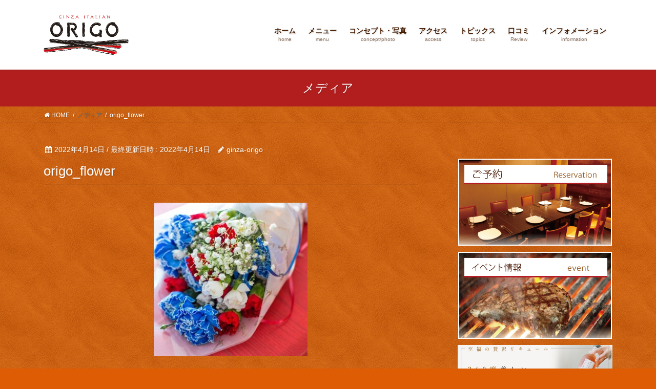

--- FILE ---
content_type: text/html; charset=UTF-8
request_url: https://ginza-origo.com/origo_flower
body_size: 18243
content:
<!DOCTYPE html>
<html lang="ja">
<head>
<meta charset="utf-8">
<meta http-equiv="X-UA-Compatible" content="IE=edge">
<meta name="viewport" content="width=device-width, initial-scale=1">
<title>origo_flower | 銀座 イタリアン ORIGO|オリゴ【公式ページ】</title>
<meta name='robots' content='max-image-preview:large' />
<link rel='dns-prefetch' href='//secure.gravatar.com' />
<link rel='dns-prefetch' href='//s.w.org' />
<link rel='dns-prefetch' href='//v0.wordpress.com' />
<link rel="alternate" type="application/rss+xml" title="銀座 イタリアン ORIGO|オリゴ【公式ページ】 &raquo; フィード" href="https://ginza-origo.com/feed" />
<meta name="description" content="" />		<script type="text/javascript">
			window._wpemojiSettings = {"baseUrl":"https:\/\/s.w.org\/images\/core\/emoji\/13.1.0\/72x72\/","ext":".png","svgUrl":"https:\/\/s.w.org\/images\/core\/emoji\/13.1.0\/svg\/","svgExt":".svg","source":{"concatemoji":"https:\/\/ginza-origo.com\/wp-includes\/js\/wp-emoji-release.min.js?ver=5.8.12"}};
			!function(e,a,t){var n,r,o,i=a.createElement("canvas"),p=i.getContext&&i.getContext("2d");function s(e,t){var a=String.fromCharCode;p.clearRect(0,0,i.width,i.height),p.fillText(a.apply(this,e),0,0);e=i.toDataURL();return p.clearRect(0,0,i.width,i.height),p.fillText(a.apply(this,t),0,0),e===i.toDataURL()}function c(e){var t=a.createElement("script");t.src=e,t.defer=t.type="text/javascript",a.getElementsByTagName("head")[0].appendChild(t)}for(o=Array("flag","emoji"),t.supports={everything:!0,everythingExceptFlag:!0},r=0;r<o.length;r++)t.supports[o[r]]=function(e){if(!p||!p.fillText)return!1;switch(p.textBaseline="top",p.font="600 32px Arial",e){case"flag":return s([127987,65039,8205,9895,65039],[127987,65039,8203,9895,65039])?!1:!s([55356,56826,55356,56819],[55356,56826,8203,55356,56819])&&!s([55356,57332,56128,56423,56128,56418,56128,56421,56128,56430,56128,56423,56128,56447],[55356,57332,8203,56128,56423,8203,56128,56418,8203,56128,56421,8203,56128,56430,8203,56128,56423,8203,56128,56447]);case"emoji":return!s([10084,65039,8205,55357,56613],[10084,65039,8203,55357,56613])}return!1}(o[r]),t.supports.everything=t.supports.everything&&t.supports[o[r]],"flag"!==o[r]&&(t.supports.everythingExceptFlag=t.supports.everythingExceptFlag&&t.supports[o[r]]);t.supports.everythingExceptFlag=t.supports.everythingExceptFlag&&!t.supports.flag,t.DOMReady=!1,t.readyCallback=function(){t.DOMReady=!0},t.supports.everything||(n=function(){t.readyCallback()},a.addEventListener?(a.addEventListener("DOMContentLoaded",n,!1),e.addEventListener("load",n,!1)):(e.attachEvent("onload",n),a.attachEvent("onreadystatechange",function(){"complete"===a.readyState&&t.readyCallback()})),(n=t.source||{}).concatemoji?c(n.concatemoji):n.wpemoji&&n.twemoji&&(c(n.twemoji),c(n.wpemoji)))}(window,document,window._wpemojiSettings);
		</script>
		<style type="text/css">
img.wp-smiley,
img.emoji {
	display: inline !important;
	border: none !important;
	box-shadow: none !important;
	height: 1em !important;
	width: 1em !important;
	margin: 0 .07em !important;
	vertical-align: -0.1em !important;
	background: none !important;
	padding: 0 !important;
}
</style>
	<link rel='stylesheet' id='vkExUnit_common_style-css'  href='https://ginza-origo.com/wp-content/plugins/vk-all-in-one-expansion-unit/assets/css/vkExUnit_style.css?ver=9.64.1.0' type='text/css' media='all' />
<style id='vkExUnit_common_style-inline-css' type='text/css'>
:root {--ver_page_top_button_url:url(https://ginza-origo.com/wp-content/plugins/vk-all-in-one-expansion-unit/assets/images/to-top-btn-icon.svg);}@font-face {font-weight: normal;font-style: normal;font-family: "vk_sns";src: url("https://ginza-origo.com/wp-content/plugins/vk-all-in-one-expansion-unit/inc/sns/icons/fonts/vk_sns.eot?-bq20cj");src: url("https://ginza-origo.com/wp-content/plugins/vk-all-in-one-expansion-unit/inc/sns/icons/fonts/vk_sns.eot?#iefix-bq20cj") format("embedded-opentype"),url("https://ginza-origo.com/wp-content/plugins/vk-all-in-one-expansion-unit/inc/sns/icons/fonts/vk_sns.woff?-bq20cj") format("woff"),url("https://ginza-origo.com/wp-content/plugins/vk-all-in-one-expansion-unit/inc/sns/icons/fonts/vk_sns.ttf?-bq20cj") format("truetype"),url("https://ginza-origo.com/wp-content/plugins/vk-all-in-one-expansion-unit/inc/sns/icons/fonts/vk_sns.svg?-bq20cj#vk_sns") format("svg");}
</style>
<link rel='stylesheet' id='wp-block-library-css'  href='https://ginza-origo.com/wp-includes/css/dist/block-library/style.min.css?ver=5.8.12' type='text/css' media='all' />
<style id='wp-block-library-inline-css' type='text/css'>
.has-text-align-justify{text-align:justify;}
.vk-cols--reverse{flex-direction:row-reverse}.vk-cols--fit{margin-top:0;margin-bottom:0;justify-content:space-between}.vk-cols--fit>.wp-block-column *:last-child{margin-bottom:0}.vk-cols--fit>.wp-block-column>.wp-block-cover{margin-top:0}.vk-cols--fit.has-background{padding:0}@media(max-width: 599px){.vk-cols--fit:not(.has-background)>.wp-block-column:not(.has-background){padding-left:0 !important;padding-right:0 !important}}@media(min-width: 782px){.vk-cols--fit .block-editor-block-list__block.wp-block-column:not(:first-child),.vk-cols--fit .wp-block-column:not(:first-child){margin-left:0}}@media(min-width: 600px)and (max-width: 781px){.vk-cols--fit .wp-block-column:nth-child(2n){margin-left:0}.vk-cols--fit .wp-block-column:not(:only-child){flex-basis:50% !important}}.vk-cols--fit--gap1{gap:1px}@media(min-width: 600px)and (max-width: 781px){.vk-cols--fit--gap1 .wp-block-column:not(:only-child){flex-basis:calc(50% - 1px) !important}}.vk-cols--fit.vk-cols--grid>.block-editor-block-list__block,.vk-cols--fit.vk-cols--grid>.wp-block-column{flex-basis:50%}@media(max-width: 599px){.vk_outer.vk_outer-width-full .vk-cols--fit.vk-cols--grid>.wp-block-column:nth-child(2)>.wp-block-cover{width:100vw;margin-right:calc( ( 100% - 100vw ) / 2 );margin-left:calc( ( 100% - 100vw ) / 2 )}}@media(min-width: 600px){.vk_outer.vk_outer-width-full .vk-cols--fit.vk-cols--grid>.wp-block-column:nth-child(2)>.wp-block-cover{margin-right:calc( 100% - 50vw );width:50vw}}@media(min-width: 600px){.vk_outer.vk_outer-width-full .vk-cols--fit.vk-cols--grid.vk-cols--reverse>.wp-block-column:nth-child(2)>.wp-block-cover{margin-left:calc( 100% - 50vw )}}.vk-cols--menu h2,.vk-cols--menu h3,.vk-cols--menu h4,.vk-cols--menu h5{margin-bottom:.2em;text-shadow:#000 0 0 10px}.vk-cols--menu h2:first-child,.vk-cols--menu h3:first-child,.vk-cols--menu h4:first-child,.vk-cols--menu h5:first-child{margin-top:0}.vk-cols--menu p{margin-bottom:1rem;text-shadow:#000 0 0 10px}.vk-cols--menu .wp-block-cover__inner-container:last-child{margin-bottom:0}.vk-cols--fitbnrs .wp-block-column .wp-block-cover:hover img{filter:unset}.vk-cols--fitbnrs .wp-block-column .wp-block-cover:hover{background-color:unset}.vk-cols--fitbnrs .wp-block-cover__inner-container{position:absolute;height:100%;width:100%}.vk-cols--fitbnrs .vk_button{height:100%;margin:0}.vk-cols--fitbnrs .vk_button .btn{height:100%;width:100%;border:none;box-shadow:none;background-color:unset;transition:unset}.vk-cols--fitbnrs .vk_button .btn:hover{transition:unset}.vk-cols--fitbnrs .vk_button .btn:after{border:none}.vk-cols--fitbnrs .vk_button .vk_button_link_txt{width:100%;position:absolute;top:50%;left:50%;transform:translateY(-50%) translateX(-50%);font-size:2rem;text-shadow:#000 0 0 10px}.vk-cols--fitbnrs .vk_button .vk_button_link_subCaption{width:100%;position:absolute;top:calc( 50% + 2.2em );left:50%;transform:translateY(-50%) translateX(-50%);text-shadow:#000 0 0 10px}.vk-cols--media .wp-block-column:not(:first-child) .wp-block-image,.vk-cols--media .wp-block-column:not(:first-child) figure{margin-bottom:0}@media(min-width: 782px){.vk-cols--media .wp-block-column:not(:first-child){margin-left:3rem}.vk-cols--media.vk-cols--reverse .wp-block-column:not(:first-child){margin-right:3rem;margin-left:0}}@media(min-width: 600px)and (max-width: 781px){.vk-cols--media.vk-cols--reverse .wp-block-column:not(:first-child){margin-right:2rem;margin-left:0}}.vk-fit-map iframe{position:relative;margin-bottom:0;display:block;max-height:400px;width:100vw}
</style>
<link rel='stylesheet' id='mediaelement-css'  href='https://ginza-origo.com/wp-includes/js/mediaelement/mediaelementplayer-legacy.min.css?ver=4.2.16' type='text/css' media='all' />
<link rel='stylesheet' id='wp-mediaelement-css'  href='https://ginza-origo.com/wp-includes/js/mediaelement/wp-mediaelement.min.css?ver=5.8.12' type='text/css' media='all' />
<link rel='stylesheet' id='contact-form-7-css'  href='https://ginza-origo.com/wp-content/plugins/contact-form-7/includes/css/styles.css?ver=5.4.2' type='text/css' media='all' />
<link rel='stylesheet' id='dashicons-css'  href='https://ginza-origo.com/wp-includes/css/dashicons.min.css?ver=5.8.12' type='text/css' media='all' />
<link rel='stylesheet' id='default-icon-styles-css'  href='https://ginza-origo.com/wp-content/plugins/svg-vector-icon-plugin/public/../admin/css/wordpress-svg-icon-plugin-style.min.css?ver=5.8.12' type='text/css' media='all' />
<link rel='stylesheet' id='vk-swiper-style-css'  href='https://ginza-origo.com/wp-content/plugins/vk-blocks/inc/vk-swiper/package/assets/css/swiper.min.css?ver=5.4.5' type='text/css' media='all' />
<link rel='stylesheet' id='wp-v-icons-css-css'  href='https://ginza-origo.com/wp-content/plugins/wp-visual-icon-fonts/css/wpvi-fa4.css?ver=5.8.12' type='text/css' media='all' />
<link rel='stylesheet' id='bootstrap-4-style-css'  href='https://ginza-origo.com/wp-content/themes/lightning/_g2/library/bootstrap-4/css/bootstrap.min.css?ver=4.5.0' type='text/css' media='all' />
<link rel='stylesheet' id='lightning-common-style-css'  href='https://ginza-origo.com/wp-content/themes/lightning/_g2/assets/css/common.css?ver=14.7.0' type='text/css' media='all' />
<style id='lightning-common-style-inline-css' type='text/css'>
/* vk-mobile-nav */:root {--vk-mobile-nav-menu-btn-bg-src: url("https://ginza-origo.com/wp-content/themes/lightning/_g2/inc/vk-mobile-nav/package//images/vk-menu-btn-black.svg");--vk-mobile-nav-menu-btn-close-bg-src: url("https://ginza-origo.com/wp-content/themes/lightning/_g2/inc/vk-mobile-nav/package//images/vk-menu-close-black.svg");--vk-menu-acc-icon-open-black-bg-src: url("https://ginza-origo.com/wp-content/themes/lightning/_g2/inc/vk-mobile-nav/package//images/vk-menu-acc-icon-open-black.svg");--vk-menu-acc-icon-open-white-bg-src: url("https://ginza-origo.com/wp-content/themes/lightning/_g2/inc/vk-mobile-nav/package//images/vk-menu-acc-icon-open-white.svg");--vk-menu-acc-icon-close-black-bg-src: url("https://ginza-origo.com/wp-content/themes/lightning/_g2/inc/vk-mobile-nav/package//images/vk-menu-close-black.svg");--vk-menu-acc-icon-close-white-bg-src: url("https://ginza-origo.com/wp-content/themes/lightning/_g2/inc/vk-mobile-nav/package//images/vk-menu-close-white.svg");}
</style>
<link rel='stylesheet' id='lightning-design-style-css'  href='https://ginza-origo.com/wp-content/themes/lightning/_g2/design-skin/origin2/css/style.css?ver=14.7.0' type='text/css' media='all' />
<style id='lightning-design-style-inline-css' type='text/css'>
:root {--color-key:#b21e1e;--color-key-dark:#c72124;}
/* ltg common custom */:root {--vk-menu-acc-btn-border-color:#333;--vk-color-primary:#b21e1e;--vk-color-primary-dark:#c72124;--vk-color-primary-vivid:#c32121;--color-key:#b21e1e;--color-key-dark:#c72124;}.veu_color_txt_key { color:#c72124 ; }.veu_color_bg_key { background-color:#c72124 ; }.veu_color_border_key { border-color:#c72124 ; }.btn-default { border-color:#b21e1e;color:#b21e1e;}.btn-default:focus,.btn-default:hover { border-color:#b21e1e;background-color: #b21e1e; }.wp-block-search__button,.btn-primary { background-color:#b21e1e;border-color:#c72124; }.wp-block-search__button:focus,.wp-block-search__button:hover,.btn-primary:not(:disabled):not(.disabled):active,.btn-primary:focus,.btn-primary:hover { background-color:#c72124;border-color:#b21e1e; }.btn-outline-primary { color : #b21e1e ; border-color:#b21e1e; }.btn-outline-primary:not(:disabled):not(.disabled):active,.btn-outline-primary:focus,.btn-outline-primary:hover { color : #fff; background-color:#b21e1e;border-color:#c72124; }a { color:#ffffff; }
.tagcloud a:before { font-family:FontAwesome;content:"\f02b"; }
.media .media-body .media-heading a:hover { color:#b21e1e; }@media (min-width: 768px){.gMenu > li:before,.gMenu > li.menu-item-has-children::after { border-bottom-color:#c72124 }.gMenu li li { background-color:#c72124 }.gMenu li li a:hover { background-color:#b21e1e; }} /* @media (min-width: 768px) */.page-header { background-color:#b21e1e; }h2,.mainSection-title { border-top-color:#b21e1e; }h3:after,.subSection-title:after { border-bottom-color:#b21e1e; }ul.page-numbers li span.page-numbers.current,.page-link dl .post-page-numbers.current { background-color:#b21e1e; }.pager li > a { border-color:#b21e1e;color:#b21e1e;}.pager li > a:hover { background-color:#b21e1e;color:#fff;}.siteFooter { border-top-color:#b21e1e; }dt { border-left-color:#b21e1e; }:root {--g_nav_main_acc_icon_open_url:url(https://ginza-origo.com/wp-content/themes/lightning/_g2/inc/vk-mobile-nav/package/images/vk-menu-acc-icon-open-black.svg);--g_nav_main_acc_icon_close_url: url(https://ginza-origo.com/wp-content/themes/lightning/_g2/inc/vk-mobile-nav/package/images/vk-menu-close-black.svg);--g_nav_sub_acc_icon_open_url: url(https://ginza-origo.com/wp-content/themes/lightning/_g2/inc/vk-mobile-nav/package/images/vk-menu-acc-icon-open-white.svg);--g_nav_sub_acc_icon_close_url: url(https://ginza-origo.com/wp-content/themes/lightning/_g2/inc/vk-mobile-nav/package/images/vk-menu-close-white.svg);}
</style>
<link rel='stylesheet' id='vk-blocks-build-css-css'  href='https://ginza-origo.com/wp-content/plugins/vk-blocks/inc/vk-blocks/build/block-build.css?ver=1.11.4' type='text/css' media='all' />
<style id='vk-blocks-build-css-inline-css' type='text/css'>
:root {--vk_flow-arrow: url(https://ginza-origo.com/wp-content/plugins/vk-blocks/inc/vk-blocks/images/arrow_bottom.svg);--vk_image-mask-wave01: url(https://ginza-origo.com/wp-content/plugins/vk-blocks/inc/vk-blocks/images/wave01.svg);--vk_image-mask-wave02: url(https://ginza-origo.com/wp-content/plugins/vk-blocks/inc/vk-blocks/images/wave02.svg);--vk_image-mask-wave03: url(https://ginza-origo.com/wp-content/plugins/vk-blocks/inc/vk-blocks/images/wave03.svg);--vk_image-mask-wave04: url(https://ginza-origo.com/wp-content/plugins/vk-blocks/inc/vk-blocks/images/wave04.svg);}

	:root {

		--vk-balloon-border-width:1px;

		--vk-balloon-speech-offset:-12px;
	}
	
</style>
<link rel='stylesheet' id='lightning-theme-style-css'  href='https://ginza-origo.com/wp-content/themes/lightning_child/style.css?ver=14.7.0' type='text/css' media='all' />
<link rel='stylesheet' id='vk-font-awesome-css'  href='https://ginza-origo.com/wp-content/themes/lightning/inc/font-awesome/package/versions/4.7.0/css/font-awesome.min.css?ver=4.7' type='text/css' media='all' />
<link rel='stylesheet' id='fancybox-css'  href='https://ginza-origo.com/wp-content/plugins/easy-fancybox/css/jquery.fancybox.min.css?ver=1.3.24' type='text/css' media='screen' />
<link rel='stylesheet' id='jetpack_css-css'  href='https://ginza-origo.com/wp-content/plugins/jetpack/css/jetpack.css?ver=10.0.2' type='text/css' media='all' />
<!--n2css--><script type='text/javascript' src='https://ginza-origo.com/wp-includes/js/jquery/jquery.min.js?ver=3.6.0' id='jquery-core-js'></script>
<script type='text/javascript' src='https://ginza-origo.com/wp-includes/js/jquery/jquery-migrate.min.js?ver=3.3.2' id='jquery-migrate-js'></script>
<link rel="https://api.w.org/" href="https://ginza-origo.com/wp-json/" /><link rel="alternate" type="application/json" href="https://ginza-origo.com/wp-json/wp/v2/media/3789" /><link rel="EditURI" type="application/rsd+xml" title="RSD" href="https://ginza-origo.com/xmlrpc.php?rsd" />
<link rel="wlwmanifest" type="application/wlwmanifest+xml" href="https://ginza-origo.com/wp-includes/wlwmanifest.xml" /> 
<meta name="generator" content="WordPress 5.8.12" />
<link rel='shortlink' href='https://wp.me/a7JqGW-Z7' />
<link rel="alternate" type="application/json+oembed" href="https://ginza-origo.com/wp-json/oembed/1.0/embed?url=https%3A%2F%2Fginza-origo.com%2Forigo_flower" />
<link rel="alternate" type="text/xml+oembed" href="https://ginza-origo.com/wp-json/oembed/1.0/embed?url=https%3A%2F%2Fginza-origo.com%2Forigo_flower&#038;format=xml" />
	<style type="text/css" media="all">.shortcode-star-rating{padding:0 0.5em;}.dashicons{font-size:20px;width:auto;height:auto;line-height:normal;text-decoration:inherit;vertical-align:middle;}.shortcode-star-rating [class^="dashicons dashicons-star-"]:before{color:#FCAE00;}.ssr-int{margin-left:0.2em;font-size:13px;vertical-align:middle;color:#333;}/*.shortcode-star-rating:before,.shortcode-star-rating:after{display: block;height:0;visibility:hidden;content:"\0020";}.shortcode-star-rating:after{clear:both;}*/</style>
	<style type='text/css'>img#wpstats{display:none}</style>
		<style id="lightning-color-custom-for-plugins" type="text/css">/* ltg theme common */.color_key_bg,.color_key_bg_hover:hover{background-color: #b21e1e;}.color_key_txt,.color_key_txt_hover:hover{color: #b21e1e;}.color_key_border,.color_key_border_hover:hover{border-color: #b21e1e;}.color_key_dark_bg,.color_key_dark_bg_hover:hover{background-color: #c72124;}.color_key_dark_txt,.color_key_dark_txt_hover:hover{color: #c72124;}.color_key_dark_border,.color_key_dark_border_hover:hover{border-color: #c72124;}</style><!-- All in one Favicon 4.7 --><link rel="icon" href="https://ginza-origo.com/wp-content/uploads/origo_fabicon.gif" type="image/gif"/>
<style>.simplemap img{max-width:none !important;padding:0 !important;margin:0 !important;}.staticmap,.staticmap img{max-width:100% !important;height:auto !important;}.simplemap .simplemap-content{display:none;}</style>

<!-- Jetpack Open Graph Tags -->
<meta property="og:type" content="article" />
<meta property="og:title" content="origo_flower" />
<meta property="og:url" content="https://ginza-origo.com/origo_flower" />
<meta property="og:description" content="詳しくは投稿をご覧ください。" />
<meta property="article:published_time" content="2022-04-14T02:36:10+00:00" />
<meta property="article:modified_time" content="2022-04-14T02:36:10+00:00" />
<meta property="og:site_name" content="銀座 イタリアン ORIGO|オリゴ【公式ページ】" />
<meta property="og:image" content="https://ginza-origo.com/wp-content/uploads/origo_flower.jpg" />
<meta property="og:locale" content="ja_JP" />
<meta name="twitter:text:title" content="origo_flower" />
<meta name="twitter:image" content="https://ginza-origo.com/wp-content/uploads/origo_flower.jpg?w=640" />
<meta name="twitter:card" content="summary_large_image" />
<meta name="twitter:description" content="詳しくは投稿をご覧ください。" />

<!-- End Jetpack Open Graph Tags -->
<link rel="icon" href="https://ginza-origo.com/wp-content/uploads/2016/04/ORIGO_rogo80-150x80.png" sizes="32x32" />
<link rel="icon" href="https://ginza-origo.com/wp-content/uploads/2016/04/ORIGO_rogo80.png" sizes="192x192" />
<link rel="apple-touch-icon" href="https://ginza-origo.com/wp-content/uploads/2016/04/ORIGO_rogo80.png" />
<meta name="msapplication-TileImage" content="https://ginza-origo.com/wp-content/uploads/2016/04/ORIGO_rogo80.png" />
			<style type="text/css" id="wp-custom-css">
				header .navbar-header #menuBtn{
	display: none;
}

.gMenu>li>ul.sub-menu{
	background-color: #c72124;
}
.gMenu>li>ul.sub-menu li{
	width: auto;
}
.gMenu>li>ul.sub-menu li a{
	display: block;
}

#panHome a{
	color:#fff;
}
.page-header_pageTitle, h1.page-header_pageTitle:first-child {
    line-height: 3em;
	  font-size: 1.5rem;
    margin: 0px;
}


.sa_owl_theme  button.owl-prev,
.sa_owl_theme  button.owl-next{
	text-indent:-999em;
}


div#gMenu_outer .nav {
    flex-wrap: nowrap;
}



@media (max-width: 1200px){
	header.siteHeader .siteHeadContainer{
		justify-content: center;
	}
}
@media (min-width: 1200px){
	header.siteHeader .siteHeadContainer{
		display:block;
	}
	#gMenu_outer{
		    min-height: 5.5em;
	}
	.header_scrolled #gMenu_outer{
		    min-height: 0em;
	}
}

.wp-block-latest-posts li a{
	color:#fff;
	font-size:1.2em;
	margin-top:5px;
}
.wp-block-latest-posts li time{
	color:#fff;
}
.wp-block-latest-posts li .wp-block-latest-posts__post-excerpt{
	color:#fff;
}


.entry-meta_items_term a{
	background-color:#c00000 !important;
}

footer .copySection p:nth-child(2) {
    display:none !important;
}

@media (min-width: 758px){
	.sns_area{
		float:right;
	}
}

.postNextPrev_label{
	color:#c00000;
}			</style>
		<style type="text/css">/* VK CSS Customize */ul.gMenu a:hover, ul.gMenu a:active, ul.gMenu .current-menu-item a { background-color: #fcfcfc26;}#navSection ul.gMenu a { color: #fff;}.navSection ul .gMenu_name { color: #fff;}.bo02 { padding: 7px 0px 3px 0px; border: 1px solid #b21e1e; width: 48%; height: 40px; margin: 1%; float: left; background: #c72124; color: #fff; text-align: center; text-decoration: none!important; display: inline-block; border-radius: 4px; font-size: 115%;}.bo02:hover { text-decoration: none; color: #fff; background: #e91418;}.bo01 { padding: 3px; border: 1px solid #b21e1e; width: 200px; background: #c72124; color: #fff; text-align: center; text-decoration: none!important; display: inline-block; border-radius: 4px;}.bo01:hover { text-decoration: none; color: #fff; background: #e91418;}#footerFloatingMenu img {max-width: 100%;}@media screen and (min-width: 720px) {#footerFloatingMenu { display: block; width: 417px; position: fixed; right: 0px; bottom: 2px; z-index: 9999; text-align: center; padding: 0 auto;}}@media screen and (max-width: 719px) {#footerFloatingMenu { display: block; width: 100%; position: fixed; right: 0px; bottom: 2px; z-index: 9999; text-align: center; padding: 0 auto; margin-bottom: -3px;}}.conditions { margin: 0 auto; background-color: #ff0d00; font-size: 90%; border-radius: 3px; padding: 2px 10px 1px 10px; color: #ffffff; margin-right: 10px; margin-top: 0px; margin-bottom: 4px; line-height: 220%;}.nobr { white-space: nowrap;}.h01 { font-size: 120%; font-weight: bold; margin-bottom: 9px;}@media screen and (max-width: 600px) {.PCview1 { display: none; }}@media screen and (min-width: 599px) {.MBview1 { display: none; }}input { color: #111;}.clearfix:after { content: ""; display: block; clear: both;}.form-control { width: 96%;}span.wpcf7-list-item {display: block;}.veu_newPosts ul.postList .published { color: #ffffff;}.veu_newPosts ul.postList .taxonomies a { background-color: #e1310b;}.veu_newPosts ul.postList a { color: #ffffff;}#gallery-1 img { border: 2px solid #ffffff;}.gallery .gallery-caption { color: #ffffff; font-size: 100%;}dt, dd { border-left-width: 0px;}@media screen and (max-width: 480px) {.PCview { display: none; }}.f-menuMB { display: block; margin: 0 auto; background-color: #bf0000; font-size: 120%; border-radius: 3px; padding: 10px 2px 7px 2px; color: #fff; margin: 0px 1px 0px 0px; box-shadow: 1px 1px 2px #ff816d; text-align: center; text-decoration:none;}.f-menuMB:hover {text-decoration:none;}.mi01 { font-family: Arial, Roboto, 'Droid Sans', 游ゴシック, YuGothic, 'ヒラギノ角ゴ ProN W3', 'Hiragino Kaku Gothic ProN', メイリオ, Meiryo, sans-serif; font-weight:bold;}.red1 {color: #FFF;background-color: #ff0000;padding: 1px 6px 0px 6px;font-size:90%;border-radius: 2px;}.red2 {color: #FFF;background-color: #904b1c;padding: 1px 6px 0px 6px;font-size:90%;border-radius: 2px;}.gMenu_name { color: #451c00;}ul.gMenu a { color: #451c00;}.widget_link_list ul li a, .widget_nav_menu ul li a, .widget_archive ul li a, .widget_categories ul li a, .widget_recent_entries ul li a { display: block; color: #ffffff;}dd { border-left-color: #562503;}dt { border-left-color: #de5d04;}footer .copySection p { color: #111;}.fd{ font-size: 110%; color:#FFD600; font-weight:bold;}footer .copySection p { color: #111;}@media screen and (min-width: 479px) {#floatB { width:48%;float:left; display: block; margin: 5px 1%; }#floatC { width:50%;float:left; display: block; margin: 0px 0px 10px 0px; }#float3 { width:32%;float:left; display: block; margin: 0px 1% 20px 0px; }.MBview { display: none; }}@media screen and (max-width: 719px) {.col-lg-1, .col-lg-10, .col-lg-11, .col-lg-12, .col-lg-2, .col-lg-3, .col-lg-4, .col-lg-5, .col-lg-6, .col-lg-7, .col-lg-8, .col-lg-9, .col-md-1, .col-md-10, .col-md-11, .col-md-12, .col-md-2, .col-md-3, .col-md-4, .col-md-5, .col-md-6, .col-md-7, .col-md-8, .col-md-9, .col-sm-1, .col-sm-10, .col-sm-11, .col-sm-12, .col-sm-2, .col-sm-3, .col-sm-4, .col-sm-5, .col-sm-6, .col-sm-7, .col-sm-8, .col-sm-9, .col-xs-1, .col-xs-10, .col-xs-11, .col-xs-12, .col-xs-2, .col-xs-3, .col-xs-4, .col-xs-5, .col-xs-6, .col-xs-7, .col-xs-8, .col-xs-9 { margin-bottom: 12px;}#floatB { width:100%;float:left; display: block; padding: 10px; margin: 0 auto; }#floatC { width:100%;float:left; display: block; padding: 0px; margin: 0 auto; }#float3 { width:49%;float:left; display: block; margin: 0px 1% 20px 0px; }#floatMB { width:49%;float:left; display: block; margin: 0px 1% 0px 0px; height: 53px;}}.media .media-body .media-heading { font-size: 20px;}.subSection .media .media-heading { font-size: 14px;}.entry-meta_items { font-size: 14px;}@media screen and (min-width: 1199px) {.col-md-offset-1 { margin-left: 4%;}.col-md-3 { width: 330px;}}.mainSection { padding-bottom: 5px;}.siteContent { padding-bottom: 5px;}.page .entry-body { padding-bottom: 5px;}.FloatEnd {clear:both;}@media screen and (min-width: 710px) {#floatA { width:50%;float:left; display: block; padding: 5px; margin: 10px auto;}}@media screen and (max-width: 709px) {#floatA { width:100%;float:left; display: block; margin: 10px auto; }}a:hover img.bo-wh{ cursor:pointer; filter: alpha(opacity=60); -ms-filter: "alpha(opacity=60)"; -moz-opacity:0.6; -khtml-opacity: 0.6; opacity:0.6; zoom:1;}.bo-wh {border: 2px solid #ffffff; box-shadow:2px 2px 3px #9D3D3D; border-radius: 1px;}#f-menu { display: block; margin: 0 auto; background-color: #BE0000; font-size: 90%; border-radius: 3px; padding: 2px 10px 1px 10px; color: #ffffff; margin-right: 10px; margin-top: 0px; margin-bottom: 4px; box-shadow:1px 1px 2px #9D3D3D; text-shadow:1px 1px #9D3D3D;}#f-menu:hover{ background-color:#F10000;}.sidebar { margin-bottom: 12px; text-align: center;}div.wpcf7-mail-sent-ok { background-color: #FF0000; border: 3px solid #F96600;}div.wpcf7-validation-errors { background-color: #FF0000; border: 3px solid #FFFFFF;}h1.entry-title:first-letter,.single h1.entry-title:first-letter { color:inherit;}h1.entry-title { font-size: 160%;}.media { padding: 15px 0;}.media:first-child { border-top: none;}.h1, h1 { font-size: 28px;}.media .media-body .media-heading a { color: #FFEFE9;}.media .media-body a.media-body_excerpt { color: #FFEFE9;}@media screen and (max-width: 480px) {.alignright, img.alignright,.alignleft, img.alignleft { float : none ; clear: both; display: block; margin-left: auto; margin-right: auto;}}table th, table td { border-bottom: 1px solid #7D706F;}.widget_nav_menu ul li a, .widget_archive ul li a, .widget_categories ul li a, .widget_recent_entries ul li a { box-shadow: none;}h3, .subSection-title { border-bottom: none; box-shadow: none;}h3:after, .subSection-title:after { border-bottom: none;}.widget_nav_menu ul li a, .widget_archive ul li a, .widget_categories ul li a, .widget_recent_entries ul li a { color: #FFFFFF;}p { margin-bottom: 0;}h4 { font-size: 14px; padding: 8px 15px 6px; color: white; background-color: #D60011; border-radius: 4px; position: relative; letter-spacing:1pt; margin: 10px 0; box-shadow: none;}h2 { font-size: 120%; color: #FFFFFF; clear: both; line-height: 20px; border-bottom: 3px solid #e40012; border-top: 1px solid #D8D8D8; background: linear-gradient(to bottom, #5F5F5F 0%, #000000 100%); padding: 13px 10px 6px 15px; margin: 10px 0;}h2 span {color: #FFFFFF;font-size: 60%;}h3 { font-size: 120%; color: #FFFFFF; clear: both; line-height: 20px; border-bottom: 3px solid #e40012; border-top: 1px solid #D8D8D8; background: linear-gradient(to bottom, #5F5F5F 0%, #000000 100%); padding: 0px 10px 6px 15px; margin: 10px 0; box-shadow: none;}h3 span {color: #FFFFFF;font-size: 50%;line-height: 1px;letter-spacing:2pt;}h1.mainSection-title { font-size: 120%; color: #FFFFFF; clear: both; line-height: 20px; border-bottom: 3px solid #e40012; border-top: 1px solid #D8D8D8; background: linear-gradient(to bottom, #5F5F5F 0%, #000000 100%); padding: 13px 10px 6px 15px; margin: 10px 0;}a:hover img.overwhite{ cursor:pointer; filter: alpha(opacity=60); -ms-filter: "alpha(opacity=60)"; -moz-opacity:0.6; -khtml-opacity: 0.6; opacity:0.6; zoom:1;}@media screen and (min-width: 500px) {.siteHeader_logo.navbar-brand img { max-height: 80px;}}body { color: #FFFFFF; text-shadow: 1px 1px 3px rgba(29, 29, 29, 0.2); background-color: #DE5D04; background-image: url(https://ginza-origo.com/wp-content/uploads/origo_back01.gif);}}.media-body .media-heading a { color: #FFEFE9;}.media-body a.media-body_excerpt { color: #FFFFFF;}a { color: #FFFFFF;}@media screen and (max-width: 480px) {.alignright, img.alignright,.alignleft, img.alignleft { float : none ; clear: both; display: block; margin-left: auto; margin-right: auto;}}a { color: #54372C;}.sa_owl_theme .owl-dots { display: none;}.siteContent { margin: 0; padding-top:40px}/* End VK CSS Customize */</style>
						<script>
			(function(i,s,o,g,r,a,m){i['GoogleAnalyticsObject']=r;i[r]=i[r]||function(){
			(i[r].q=i[r].q||[]).push(arguments)},i[r].l=1*new Date();a=s.createElement(o),
			m=s.getElementsByTagName(o)[0];a.async=1;a.src=g;m.parentNode.insertBefore(a,m)
			})(window,document,'script','//www.google-analytics.com/analytics.js','ga');

			ga('create', 'UA-78291520-2', 'ginza-origo.com');
			ga('send', 'pageview');
			</script>
			
</head>
<body class="attachment attachment-template-default single single-attachment postid-3789 attachmentid-3789 attachment-jpeg post-name-origo_flower post-type-attachment vk-blocks bootstrap4 device-pc fa_v4">
<header class="navbar siteHeader">
        <div class="container siteHeadContainer">
        <div class="navbar-header">
            <h1 class="navbar-brand siteHeader_logo">
            <a href="https://ginza-origo.com/"><span>
            <img src="https://ginza-origo.com/wp-content/uploads/2016/04/ORIGO_rogo300.png" alt="銀座 イタリアン ORIGO|オリゴ【公式ページ】" />            </span></a>
            </h1>
                                      <a href="#" class="btn btn-default menuBtn menuClose menuBtn_left" id="menuBtn"><i class="fa fa-bars" aria-hidden="true"></i></a>
                    </div>

        <div id="gMenu_outer" class="gMenu_outer"><nav class="menu-%e3%83%a1%e3%82%a4%e3%83%b3%e3%83%a1%e3%83%8b%e3%83%a5%e3%83%bc-container"><ul id="menu-%e3%83%a1%e3%82%a4%e3%83%b3%e3%83%a1%e3%83%8b%e3%83%a5%e3%83%bc" class="menu nav gMenu"><li id="menu-item-71" class="menu-item menu-item-type-custom menu-item-object-custom menu-item-home"><a href="https://ginza-origo.com/"><strong class="gMenu_name">ホーム</strong><span class="gMenu_description">home</span></a></li>
<li id="menu-item-641" class="menu-item menu-item-type-custom menu-item-object-custom menu-item-has-children"><a href="/dinner"><strong class="gMenu_name">メニュー</strong><span class="gMenu_description">menu</span></a>
<ul class="sub-menu">
	<li id="menu-item-3760" class="menu-item menu-item-type-post_type menu-item-object-page"><a href="https://ginza-origo.com/menu/dinner">ディナー</a></li>
	<li id="menu-item-199" class="menu-item menu-item-type-post_type menu-item-object-page"><a href="https://ginza-origo.com/menu/lunch">ランチ</a></li>
	<li id="menu-item-200" class="menu-item menu-item-type-post_type menu-item-object-page"><a href="https://ginza-origo.com/menu/wine">ワインリスト</a></li>
</ul>
</li>
<li id="menu-item-19" class="menu-item menu-item-type-post_type menu-item-object-page"><a href="https://ginza-origo.com/concept"><strong class="gMenu_name">コンセプト・写真</strong><span class="gMenu_description">concept/photo</span></a></li>
<li id="menu-item-16" class="menu-item menu-item-type-post_type menu-item-object-page"><a href="https://ginza-origo.com/access"><strong class="gMenu_name">アクセス</strong><span class="gMenu_description">access</span></a></li>
<li id="menu-item-1563" class="menu-item menu-item-type-post_type menu-item-object-page"><a href="https://ginza-origo.com/topicslist"><strong class="gMenu_name">トピックス</strong><span class="gMenu_description">topics</span></a></li>
<li id="menu-item-1479" class="menu-item menu-item-type-custom menu-item-object-custom menu-item-has-children"><a href="/?post_type=review"><strong class="gMenu_name">口コミ</strong><span class="gMenu_description">Review</span></a>
<ul class="sub-menu">
	<li id="menu-item-1633" class="menu-item menu-item-type-custom menu-item-object-custom"><a href="/?post_type=review">ブログレビュー</a></li>
	<li id="menu-item-1631" class="menu-item menu-item-type-post_type menu-item-object-page"><a href="https://ginza-origo.com/reviewlunch">口コミサイトに頂いたオリゴの口コミ一覧（ランチ）</a></li>
	<li id="menu-item-1632" class="menu-item menu-item-type-post_type menu-item-object-page"><a href="https://ginza-origo.com/reviewdinner">口コミサイトに頂いたオリゴの口コミ一覧（ディナー）</a></li>
</ul>
</li>
<li id="menu-item-17" class="menu-item menu-item-type-post_type menu-item-object-page menu-item-has-children"><a href="https://ginza-origo.com/info"><strong class="gMenu_name">インフォメーション</strong><span class="gMenu_description">information</span></a>
<ul class="sub-menu">
	<li id="menu-item-124" class="menu-item menu-item-type-post_type menu-item-object-page"><a href="https://ginza-origo.com/info">インフォメーション</a></li>
	<li id="menu-item-3438" class="menu-item menu-item-type-custom menu-item-object-custom"><a target="_blank" href="https://www.tablecheck.com/shops/ginza-origo/reserve">ご予約</a></li>
	<li id="menu-item-121" class="menu-item menu-item-type-post_type menu-item-object-page"><a href="https://ginza-origo.com/info/contact">お問合せ</a></li>
	<li id="menu-item-120" class="menu-item menu-item-type-post_type menu-item-object-page"><a href="https://ginza-origo.com/info/qa">Q＆A</a></li>
</ul>
</li>
</ul></nav></div>    </div>
    </header>

<div class="section page-header"><div class="container"><div class="row"><div class="col-md-12">
<div class="page-header_pageTitle">
メディア</div>
</div></div></div></div><!-- [ /.page-header ] -->


<!-- [ .breadSection ] --><div class="section breadSection"><div class="container"><div class="row"><ol class="breadcrumb" itemtype="http://schema.org/BreadcrumbList"><li id="panHome" itemprop="itemListElement" itemscope itemtype="http://schema.org/ListItem"><a itemprop="item" href="https://ginza-origo.com/"><span itemprop="name"><i class="fa fa-home"></i> HOME</span></a></li><li itemprop="itemListElement" itemscope itemtype="http://schema.org/ListItem"><a itemprop="item" href=""><span itemprop="name">メディア</span></a></li><li><span>origo_flower</span></li></ol></div></div></div><!-- [ /.breadSection ] -->

<div class="section siteContent">
<div class="container">
<div class="row">

	<div class="col mainSection mainSection-col-two baseSection vk_posts-mainSection" id="main" role="main">
				<article id="post-3789" class="entry entry-full post-3789 attachment type-attachment status-inherit hentry">

	
	
		<header class="entry-header">
			<div class="entry-meta">


<span class="published entry-meta_items">2022年4月14日</span>

<span class="entry-meta_items entry-meta_updated">/ 最終更新日時 : <span class="updated">2022年4月14日</span></span>


	
	<span class="vcard author entry-meta_items entry-meta_items_author"><span class="fn">ginza-origo</span></span>




</div>
				<h1 class="entry-title">
											origo_flower									</h1>
		</header>

	
	
	<div class="entry-body">
				<p class="attachment"><a href='https://ginza-origo.com/wp-content/uploads/origo_flower.jpg'><img width="300" height="300" src="https://ginza-origo.com/wp-content/uploads/origo_flower-300x300.jpg" class="attachment-medium size-medium" alt="" loading="lazy" srcset="https://ginza-origo.com/wp-content/uploads/origo_flower-300x300.jpg 300w, https://ginza-origo.com/wp-content/uploads/origo_flower-150x150.jpg 150w, https://ginza-origo.com/wp-content/uploads/origo_flower.jpg 600w" sizes="(max-width: 300px) 100vw, 300px" /></a></p>
			</div>

	
	
	
	
		<div class="entry-footer">

			
		</div><!-- [ /.entry-footer ] -->
	
	
				
</article><!-- [ /#post-3789 ] -->

			</div><!-- [ /.mainSection ] -->

			<div class="col subSection sideSection sideSection-col-two baseSection">
						<aside class="widget widget_text" id="text-6">			<div class="textwidget"><style>
  .su-spoiler.my-custom-spoiler {}
  .su-spoiler.my-custom-spoiler .su-spoiler-title { background-color: #904B1C }
  .su-spoiler.my-custom-spoiler .su-spoiler-title .su-spoiler-icon,
  .su-spoiler.su-spoiler-closed.my-custom-spoiler .su-spoiler-title .su-spoiler-icon {
    left: 3px;
    background-color: #904B1C;
  }
  .su-spoiler.my-custom-spoiler .su-spoiler-content { background-color: #FFCA5F}
</style>
<p><!-- 

<div Align="center">
<img src="/wp-content/uploads/NewsLetter_banner1712.png" alt="ニュースレターにご登録ください" width="100%" height="260" class="alignnone size-full " />
</div>


[su_spoiler title="ORIGOニュースレター
キャンペーンや特別な情報を不定期にお届け" class="my-custom-spoiler"] 
<iframe width="100%" scrolling="no" frameborder="0" src="http://mail.ginza-origo.com/?wysija-page=1&controller=subscribers&action=wysija_outter&wysija_form=1&external_site=1&wysijap=subscriptions" class="iframe-wysija" vspace="0" tabindex="0" style="position: static; top: 0pt; margin: 0px; border-style: none; height:280px; left: 0pt; visibility: visible;" marginwidth="0" marginheight="0" hspace="0" allowtransparency="true" title="MailPoetの購読"></iframe>
<span style="font-size: 80%; color: #000000;"><a href="/topics/985" target="_blank" rel="noopener">携帯電話・スマートフォン・フリーメールの方はご一読ください</a></span>
<span style="font-size: 80%; color: #000000;">※配信停止は届いたメール最下部にボタンがあります</span>
 [/su_spoiler]
--><br />
<!--[su_spoiler title="お困りではありませんか？
「ちょっと聞きたい」にお答えします！" class="my-custom-spoiler"]
[contact-form-7 id="45" title="相談してみる"] [/su_spoiler] --></p>
<div class="sidebar">
<a href="https://www.tablecheck.com/shops/ginza-origo/reserve" target="_blank" rel="noopener"><img src="/wp-content/uploads/reserv_sidebanner.png" alt="reserv_sidebanner" class="alignnone size-full overwhite " /></a>
</div>
<div class="sidebar">
<a href="/topics/category/event"><img src="/wp-content/uploads/event_sidebanner.png" alt="event_sidebanner" class="alignnone size-full overwhite " /></a>
</div>
<div class="sidebar">
<a href="http://iwanotou.glowginza.com/" target="_blank" rel="noopener"><img src="https://ginza-origo.com/wp-content/uploads/1-6-1.jpg" alt="lp_sidebanner" class="alignnone size-full overwhite " /></a>
</div>
<div class="sidebar">
<a href="http://ginza-fabis.com/" target="_blank" rel="noopener"><img src="/wp-content/uploads/fabis_sidebanner.png" alt="origo_sidebanner" class="alignnone size-full overwhite " /></a>
</div>
<div class="sidebar">
<a href="http://theater.hakuhinkan.co.jp/" target="_blank" rel="noopener"><img src="/wp-content/uploads/hakuhinkan_banner.png" alt="hakuhinkan" class="alignnone size-full overwhite " /></a>
</div>
</div>
		</aside><aside class="widget widget_text" id="text-7">			<div class="textwidget"><div Align="center">
<div id="fb-root"></div>
<script>(function(d, s, id) {
  var js, fjs = d.getElementsByTagName(s)[0];
  if (d.getElementById(id)) return;
  js = d.createElement(s); js.id = id;
  js.src = "//connect.facebook.net/ja_JP/sdk.js#xfbml=1&version=v2.6&appId=1182225241796146";
  fjs.parentNode.insertBefore(js, fjs);
}(document, 'script', 'facebook-jssdk'));</script>
<div class="fb-page" data-href="https://www.facebook.com/%E9%8A%80%E5%BA%A7%E3%82%A4%E3%82%BF%E3%83%AA%E3%82%A2%E3%83%B3origo%E5%8D%9A%E5%93%81%E9%A4%A8%E5%BA%97-242897735909579/" data-tabs="timeline" data-height="500" data-small-header="true" data-adapt-container-width="true" data-hide-cover="false" data-show-facepile="true"><blockquote cite="https://www.facebook.com/%E9%8A%80%E5%BA%A7%E3%82%A4%E3%82%BF%E3%83%AA%E3%82%A2%E3%83%B3origo%E5%8D%9A%E5%93%81%E9%A4%A8%E5%BA%97-242897735909579/" class="fb-xfbml-parse-ignore"><a href="https://www.facebook.com/%E9%8A%80%E5%BA%A7%E3%82%A4%E3%82%BF%E3%83%AA%E3%82%A2%E3%83%B3origo%E5%8D%9A%E5%93%81%E9%A4%A8%E5%BA%97-242897735909579/">銀座イタリアンorigo博品館店</a></blockquote></div>
</div>
<div style="margin-top: 23px;"><div style="background-color: #904b1c82; color: #fff; border: 1px solid #4d1f005c; padding: 10px; margin-bottom: 17px;" class="oshirase">
<div style="font-size: 96%; margin-bottom: 15px;">
<!--
<b>【年末年始の休業日のお知らせ】</b><br>
<div style="font-size: 96%; margin-bottom: 8px;">日頃よりご利用いただきありがとうございます。<br>
年末年始の休業日は<br>
	<div style="margin-top: 7px; margin-bottom: -5px;">
	　12/31（土）〜1/5（木）
	</div><br>
	となります。<br>
誠に勝手ですが宜しくご理解、ご協力をお願い申し上げます。
</div><br>
<hr class="bar1" />
<br>-->

<b>【2021年春 ORIGOが変わりました】</b><br>
「より安心に、より安全に」お食事をお楽しみいただけるよう個室を増設して皆様をお迎えいたします。<br>
少人数様のグループから団体様まで人数に合わせてお部屋をご用意。様々なシーンでご利用いただけます。お得なプランも多数ご用意しておりますので、予約ページよりどうぞ♪
</div>
<!--
<div style="font-size: 96%; margin-bottom: 15px;">【営業時間短縮のご案内】<br>
平素よりご愛顧賜りまして誠にありがとうございます。<br>
緊急事態宣言の発令に伴う営業時間短縮の要請を受けまして、1月8日より当面の間の営業時間を下記の通り変更させていただきます。<br>
<ul style="margin-bottom: 7px; margin-top: 7px;">
<li style="margin-bottom: 2px;">ランチ　　　　　11:30OPEN～15:00CLOSE</li>
<li style="margin-bottom: 2px;">ハッピーアワー　16:00～17:30 <span style="font-size: 80%;">(事前に御予約ください)</span></li>
<li style="margin-bottom: 2px;">ディナー　～17:30OPEN～20:00CLOSE
<span style="font-size: 79%;">(ただしアルコールの御提供は19:00迄とさせていただきます)</span></li>
</ul>
<span style="font-size: 90%;">お客様にはご不便をお掛けして申し訳ございませんが、ご理解のほど何卒よろしくお願い申し上げます。</span></div>
-->
<a style="font-weight: bold;" href="/control-policy">当店の「新型コロナウイルス対策ポリシーについて」はこちらをご確認ください。</a>
<hr class="bar1" />
<a style="text-decoration: underline;" href="https://www.tablecheck.com/shops/ginza-origo/reserve"target="_blank">「銀座の味をご家庭に」「レストランの味をオフィスで」お好きな場所でお手軽お気軽に楽しめる【デリバリー/テイクアウトメニュー】ご用意いたしました。予約ページよりご注文いただけます。ぜひご利用ください。</a>
<!--新型コロナウイルス感染症の拡大防止に伴う緊急事態宣言を受け4月3日から5月6日まで、営業を休止させていただきます。
ご迷惑をお掛けいたしますが、ご理解の程よろしくお願い申し上げます。<br>
なお、今後の状況により営業休止期間を延長する場合がございます。<br>-->
<!--★★★旧表示★★★<a href="/topics/coursemenu/1677" class="abc">「ローストビーフにハーブ香る厳選鶏ORIGOスタンダードコース」ホームページだけ！期間限定価格で提供中</a><br>
<a href="/menu/lunch" class="abc">週末ランチが新しくなりました♪ぜひ銀座でイタリア小旅行気分を味わってください。</a>★★★★★★ -->
</div>

<style type="text/css">
<!--  .oshirase a:link, .oshirase a:visited { color: #fff; }  -->
</style></div></div>
		</aside><aside class="widget widget_text" id="text-2">			<div class="textwidget"><div style="border: 3px solid #904B1C; padding: 17px 5px 0px 11px;">
<span style="font-size: 90%;">銀座 イタリアン ORIGO</span></p>
<div Align="center"><span style="font-size: 140%; "><i class="fa fa-phone-square"><span style="color:transparent;display:none;">icon-phone-square</span></i>&nbsp;<span class="MBview1"><a href="tel:0362806777" onclick="ga('send', 'event', 'smartphone', 'phone-number-tap', 'main');">03-6280-6777</a></span><span class="PCview1">03-6280-6777</span></span></div>
<div class="su-spoiler su-spoiler-style-default su-spoiler-icon-caret su-spoiler-closed" data-scroll-offset="0" data-anchor-in-url="no">
<div class="su-spoiler-title" tabindex="0" role="button"><span class="su-spoiler-icon"></span>営業時間</div>
<div class="su-spoiler-content su-u-clearfix su-u-trim">
<div style="line-height: 130%; ">
&nbsp;<i class="fa fa-clock-o"><span style="color:transparent;display:none;">icon-clock-o</span></i>&nbsp;Lunch Time<br />
<span style="font-size: 90%;">月～金</span><br />
11:30～15:00（L.O.14:00）<br />
<span style="font-size: 90%;">土・日・祝</span><br />
11:30〜15:00（L.O.14:00）<br />
&nbsp;<i class="fa fa-clock-o"><span style="color:transparent;display:none;">icon-clock-o</span></i>&nbsp;Dinner Time<br />
<span style="font-size: 90%;">月～土</span><br />
17:30～23:00　(L.O.22:00)<br />
<span style="font-size: 90%;">日・祝</span><br />
17:30～22:00　(L.O.21:00)<br />
<span style="font-size: 90%;">定休日・無休</span> </div>
</div>
<div Align="center"><span style="font-size: 90%;">中央区銀座8-8-11 銀座博品館ビル6F</span><br />
[ <a href="/access/">アクセス</a> ]  [ <a href="https://goo.gl/maps/4RZCVnhr5iM2" target="_blank" rel="noopener">googleMAP</a> ]
</div>
</div>
</div>
</div>
		</aside>					</div><!-- [ /.subSection ] -->
	

</div><!-- [ /.row ] -->
</div><!-- [ /.container ] -->
</div><!-- [ /.siteContent ] -->

﻿

<footer class="section siteFooter">
    <div class="footerMenu">
       <div class="container">
            <nav class="menu-%e3%83%95%e3%83%83%e3%82%bf%e3%83%bc%e3%83%a1%e3%83%8b%e3%83%a5%e3%83%bc-container"><ul id="menu-%e3%83%95%e3%83%83%e3%82%bf%e3%83%bc%e3%83%a1%e3%83%8b%e3%83%a5%e3%83%bc" class="menu nav"><li id="menu-item-34" class="menu-item menu-item-type-post_type menu-item-object-page menu-item-34"><a href="https://ginza-origo.com/link">リンク</a></li>
<li id="menu-item-32" class="menu-item menu-item-type-post_type menu-item-object-page menu-item-32"><a href="https://ginza-origo.com/notices">このサイトについて</a></li>
<li id="menu-item-47" class="menu-item menu-item-type-custom menu-item-object-custom menu-item-47"><a href="http://yfh.co.jp/">運営会社</a></li>
<li id="menu-item-46" class="menu-item menu-item-type-custom menu-item-object-custom menu-item-46"><a href="http://yfh.co.jp/policy">個人情報保護方針</a></li>
</ul></nav>        </div>
    </div>
    <div class="container sectionBox">
        <div class="row ">
            <div class="col-md-6"><aside class="widget widget_text" id="text-8">			<div class="textwidget"><div style="color:#5A2704; ">銀座 イタリアン ORIGO<br />
<span style="font-size:170%; "><i class="fa fa-phone-square"><span style="color:transparent;display:none;">icon-phone-square</span></i>&nbsp;<span class="MBview1"><a href="tel:0362806777" onclick="ga('send', 'event', 'smartphone', 'phone-number-tap', 'main');" style="color:#5A2704; ">03-6280-6777</a></span><span class="PCview1">03-6280-6777</span></span><br />
東京都中央区銀座8-8-11 銀座博品館ビル6F</span></div>
</div>
		</aside></div><div class="col-md-6"><aside class="widget widget_text" id="text-9">			<div class="textwidget"><div class="sns_area">
<a href="https://www.facebook.com/%E9%8A%80%E5%BA%A7%E3%82%A4%E3%82%BF%E3%83%AA%E3%82%A2%E3%83%B3origo%E5%8D%9A%E5%93%81%E9%A4%A8%E5%BA%97-242897735909579/"target="_blank" rel="attachment wp-att-437"><img src="/wp-content/uploads/FB_rogo.png" alt="FB_rogo" width="35" height="35" class="overwhite alignnone size-full wp-image-437" /></a>&nbsp;<a href="https://twitter.com/ginza_ORIGO_?lang=ja" target="_blank"rel="attachment wp-att-438"><img src="/wp-content/uploads/tw_rogo.png" alt="tw_rogo" width="35" height="35" class="overwhite alignnone size-full wp-image-438" /></a>&nbsp;<a href="https://line.me/R/ti/p/%40381mkevp" target="_blank" rel="attachment wp-att-441 noopener"><img src="/wp-content/uploads/LINE_logo.png" alt="LINE_logo" width="130" height="20" class="overwhite alignnone size-full wp-image-441" /></a>
</div>
</div>
		</aside></div>        </div>
    </div>
    <div class="sectionBox copySection">
        <div class="row">
            <div class="col-md-12 text-center">
            <p>Copyright &copy; 銀座 イタリアン ORIGO|オリゴ【公式ページ】 All Rights Reserved.</p><p>Powered by <a href="https://wordpress.org/">WordPress</a> with <a href="https://lightning.nagoya/ja/" target="_blank" title="無料 WordPress テーマ Lightning"> Lightning Theme</a> &amp; <a href="https://ex-unit.nagoya/ja/" target="_blank">VK All in One Expansion Unit</a> by <a href="https://www.vektor-inc.co.jp/" target="_blank">Vektor,Inc.</a> technology.</p>            </div>
        </div>
    </div>
</footer>
<div id="vk-mobile-nav-menu-btn" class="vk-mobile-nav-menu-btn">MENU</div><div class="vk-mobile-nav vk-mobile-nav-drop-in" id="vk-mobile-nav"><nav class="vk-mobile-nav-menu-outer" role="navigation"><ul id="menu-%e3%83%a1%e3%82%a4%e3%83%b3%e3%83%a1%e3%83%8b%e3%83%a5%e3%83%bc-1" class="vk-menu-acc menu"><li id="menu-item-71" class="menu-item menu-item-type-custom menu-item-object-custom menu-item-home menu-item-71"><a href="https://ginza-origo.com/">ホーム</a></li>
<li id="menu-item-641" class="menu-item menu-item-type-custom menu-item-object-custom menu-item-has-children menu-item-641"><a href="/dinner">メニュー</a>
<ul class="sub-menu">
	<li id="menu-item-3760" class="menu-item menu-item-type-post_type menu-item-object-page menu-item-3760"><a href="https://ginza-origo.com/menu/dinner">ディナー</a></li>
	<li id="menu-item-199" class="menu-item menu-item-type-post_type menu-item-object-page menu-item-199"><a href="https://ginza-origo.com/menu/lunch">ランチ</a></li>
	<li id="menu-item-200" class="menu-item menu-item-type-post_type menu-item-object-page menu-item-200"><a href="https://ginza-origo.com/menu/wine">ワインリスト</a></li>
</ul>
</li>
<li id="menu-item-19" class="menu-item menu-item-type-post_type menu-item-object-page menu-item-19"><a href="https://ginza-origo.com/concept">コンセプト・写真</a></li>
<li id="menu-item-16" class="menu-item menu-item-type-post_type menu-item-object-page menu-item-16"><a href="https://ginza-origo.com/access">アクセス</a></li>
<li id="menu-item-1563" class="menu-item menu-item-type-post_type menu-item-object-page menu-item-1563"><a href="https://ginza-origo.com/topicslist">トピックス</a></li>
<li id="menu-item-1479" class="menu-item menu-item-type-custom menu-item-object-custom menu-item-has-children menu-item-1479"><a href="/?post_type=review">口コミ</a>
<ul class="sub-menu">
	<li id="menu-item-1633" class="menu-item menu-item-type-custom menu-item-object-custom menu-item-1633"><a href="/?post_type=review">ブログレビュー</a></li>
	<li id="menu-item-1631" class="menu-item menu-item-type-post_type menu-item-object-page menu-item-1631"><a href="https://ginza-origo.com/reviewlunch">口コミサイトに頂いたオリゴの口コミ一覧（ランチ）</a></li>
	<li id="menu-item-1632" class="menu-item menu-item-type-post_type menu-item-object-page menu-item-1632"><a href="https://ginza-origo.com/reviewdinner">口コミサイトに頂いたオリゴの口コミ一覧（ディナー）</a></li>
</ul>
</li>
<li id="menu-item-17" class="menu-item menu-item-type-post_type menu-item-object-page menu-item-has-children menu-item-17"><a href="https://ginza-origo.com/info">インフォメーション</a>
<ul class="sub-menu">
	<li id="menu-item-124" class="menu-item menu-item-type-post_type menu-item-object-page menu-item-124"><a href="https://ginza-origo.com/info">インフォメーション</a></li>
	<li id="menu-item-3438" class="menu-item menu-item-type-custom menu-item-object-custom menu-item-3438"><a target="_blank" rel="noopener" href="https://www.tablecheck.com/shops/ginza-origo/reserve">ご予約</a></li>
	<li id="menu-item-121" class="menu-item menu-item-type-post_type menu-item-object-page menu-item-121"><a href="https://ginza-origo.com/info/contact">お問合せ</a></li>
	<li id="menu-item-120" class="menu-item menu-item-type-post_type menu-item-object-page menu-item-120"><a href="https://ginza-origo.com/info/qa">Q＆A</a></li>
</ul>
</li>
</ul></nav></div><a href="#top" id="page_top" class="page_top_btn">PAGE TOP</a><link rel='stylesheet' id='su-icons-css'  href='https://ginza-origo.com/wp-content/plugins/shortcodes-ultimate/includes/css/icons.css?ver=1.1.5' type='text/css' media='all' />
<link rel='stylesheet' id='su-shortcodes-css'  href='https://ginza-origo.com/wp-content/plugins/shortcodes-ultimate/includes/css/shortcodes.css?ver=5.10.1' type='text/css' media='all' />
<script type='text/javascript' src='https://ginza-origo.com/wp-includes/js/dist/vendor/regenerator-runtime.min.js?ver=0.13.7' id='regenerator-runtime-js'></script>
<script type='text/javascript' src='https://ginza-origo.com/wp-includes/js/dist/vendor/wp-polyfill.min.js?ver=3.15.0' id='wp-polyfill-js'></script>
<script type='text/javascript' id='contact-form-7-js-extra'>
/* <![CDATA[ */
var wpcf7 = {"api":{"root":"https:\/\/ginza-origo.com\/wp-json\/","namespace":"contact-form-7\/v1"}};
/* ]]> */
</script>
<script type='text/javascript' src='https://ginza-origo.com/wp-content/plugins/contact-form-7/includes/js/index.js?ver=5.4.2' id='contact-form-7-js'></script>
<script type='text/javascript' id='vkExUnit_master-js-js-extra'>
/* <![CDATA[ */
var vkExOpt = {"ajax_url":"https:\/\/ginza-origo.com\/wp-admin\/admin-ajax.php","enable_smooth_scroll":"1"};
/* ]]> */
</script>
<script type='text/javascript' src='https://ginza-origo.com/wp-content/plugins/vk-all-in-one-expansion-unit/assets/js/all.min.js?ver=9.64.1.0' id='vkExUnit_master-js-js'></script>
<script type='text/javascript' src='https://ginza-origo.com/wp-content/plugins/vk-blocks/inc/vk-swiper/package/assets/js/swiper.min.js?ver=5.4.5' id='vk-swiper-script-js'></script>
<script type='text/javascript' id='lightning-js-js-extra'>
/* <![CDATA[ */
var lightningOpt = {"header_scrool":"1"};
/* ]]> */
</script>
<script type='text/javascript' src='https://ginza-origo.com/wp-content/themes/lightning/_g2/assets/js/lightning.min.js?ver=14.7.0' id='lightning-js-js'></script>
<script type='text/javascript' src='https://ginza-origo.com/wp-content/themes/lightning/_g2/library/bootstrap-4/js/bootstrap.min.js?ver=4.5.0' id='bootstrap-4-js-js'></script>
<script type='text/javascript' src='https://ginza-origo.com/wp-content/plugins/easy-fancybox/js/jquery.fancybox.min.js?ver=1.3.24' id='jquery-fancybox-js'></script>
<script type='text/javascript' id='jquery-fancybox-js-after'>
var fb_timeout, fb_opts={'overlayShow':true,'hideOnOverlayClick':true,'showCloseButton':true,'margin':20,'centerOnScroll':false,'enableEscapeButton':true,'autoScale':true };
if(typeof easy_fancybox_handler==='undefined'){
var easy_fancybox_handler=function(){
jQuery('.nofancybox,a.wp-block-file__button,a.pin-it-button,a[href*="pinterest.com/pin/create"],a[href*="facebook.com/share"],a[href*="twitter.com/share"]').addClass('nolightbox');
/* IMG */
var fb_IMG_select='a[href*=".jpg"]:not(.nolightbox,li.nolightbox>a),area[href*=".jpg"]:not(.nolightbox),a[href*=".jpeg"]:not(.nolightbox,li.nolightbox>a),area[href*=".jpeg"]:not(.nolightbox),a[href*=".png"]:not(.nolightbox,li.nolightbox>a),area[href*=".png"]:not(.nolightbox),a[href*=".webp"]:not(.nolightbox,li.nolightbox>a),area[href*=".webp"]:not(.nolightbox)';
jQuery(fb_IMG_select).addClass('fancybox image');
var fb_IMG_sections=jQuery('.gallery,.wp-block-gallery,.tiled-gallery,.wp-block-jetpack-tiled-gallery');
fb_IMG_sections.each(function(){jQuery(this).find(fb_IMG_select).attr('rel','gallery-'+fb_IMG_sections.index(this));});
jQuery('a.fancybox,area.fancybox,li.fancybox a').each(function(){jQuery(this).fancybox(jQuery.extend({},fb_opts,{'transitionIn':'elastic','easingIn':'easeOutBack','transitionOut':'elastic','easingOut':'easeInBack','opacity':false,'hideOnContentClick':false,'titleShow':true,'titlePosition':'over','titleFromAlt':true,'showNavArrows':true,'enableKeyboardNav':true,'cyclic':false}))});};
jQuery('a.fancybox-close').on('click',function(e){e.preventDefault();jQuery.fancybox.close()});
};
var easy_fancybox_auto=function(){setTimeout(function(){jQuery('#fancybox-auto').trigger('click')},1000);};
jQuery(easy_fancybox_handler);jQuery(document).on('post-load',easy_fancybox_handler);
jQuery(easy_fancybox_auto);
</script>
<script type='text/javascript' src='https://ginza-origo.com/wp-content/plugins/easy-fancybox/js/jquery.easing.min.js?ver=1.4.1' id='jquery-easing-js'></script>
<script type='text/javascript' src='https://ginza-origo.com/wp-content/plugins/easy-fancybox/js/jquery.mousewheel.min.js?ver=3.1.13' id='jquery-mousewheel-js'></script>
<script type='text/javascript' src='https://ginza-origo.com/wp-includes/js/wp-embed.min.js?ver=5.8.12' id='wp-embed-js'></script>
<script type='text/javascript' id='su-shortcodes-js-extra'>
/* <![CDATA[ */
var SUShortcodesL10n = {"noPreview":"\u3053\u306e\u30b7\u30e7\u30fc\u30c8\u30b3\u30fc\u30c9\u306f\u3001\u30e9\u30a4\u30d6\u30d7\u30ec\u30d3\u30e5\u30fc\u3067\u306f\u52d5\u4f5c\u3057\u307e\u305b\u3093\u3002\u30b5\u30a4\u30c8\u4e0a\u306e\u30a8\u30c7\u30a3\u30bf\u306b\u633f\u5165\u3057\u3066\u304f\u3060\u3055\u3044\u3002","magnificPopup":{"close":"\u9589\u3058\u308b (Esc)","loading":"\u8aad\u307f\u8fbc\u307f\u4e2d\u2026","prev":"\u524d (\u5de6\u77e2\u5370\u30ad\u30fc)","next":"\u6b21 (\u53f3\u77e2\u5370\u30ad\u30fc)","counter":"%curr% of %total%","error":"Failed to load content. <a href=\"%url%\" target=\"_blank\"><u>Open link<\/u><\/a>"}};
/* ]]> */
</script>
<script type='text/javascript' src='https://ginza-origo.com/wp-content/plugins/shortcodes-ultimate/includes/js/shortcodes/index.js?ver=5.10.1' id='su-shortcodes-js'></script>
<script src='https://stats.wp.com/e-202604.js' defer></script>
<script>
	_stq = window._stq || [];
	_stq.push([ 'view', {v:'ext',j:'1:10.0.2',blog:'114261718',post:'3789',tz:'9',srv:'ginza-origo.com'} ]);
	_stq.push([ 'clickTrackerInit', '114261718', '3789' ]);
</script>
<div id="footerFloatingMenu">
<div class="PCview"><div Align="right">
<a href="/access"><img src="/wp-content/uploads/footerinfobar_access_pc.png" alt="アクセス" width="80px" class="overwhite" /></a>
<a href="/info#time"><img src="/wp-content/uploads/footerinfobar_time_pc.png" alt="営業時間" width="80px" class="overwhite"  /></a>
<img src="/wp-content/uploads/footerinfobar_tel_pc.png" alt="電話予約" width="160px" />
<a href="https://www.tablecheck.com/shops/ginza-origo/reserve" target="_blank"><img src="/wp-content/uploads/footerinfobar_WEB_pc.png" alt="WEB予約" width="80px" class="overwhite"  /></a>
</div></div>
<div class="MBview"><a href="/access"><img src="/wp-content/uploads/footerinfobar_access.png" alt="アクセス" width="20%" /></a><a href="/info#time"><img src="/wp-content/uploads/footerinfobar_time.png" alt="営業時間" width="20%" /></a><a href="tel:0362806777"><img src="/wp-content/uploads/footerinfobar_tel.png" alt="電話予約&quot;" width="30%" /></a><a href="https://www.tablecheck.com/shops/ginza-origo/reserve" target="_blank"><img src="/wp-content/uploads/footerinfobar_WEB.png" alt="WEB予約" width="30%" /></a></div>
</div>
<script>
jQuery(function() {
    var topBtn = jQuery('#footerFloatingMenu');
    topBtn.hide();
    jQuery(window).scroll(function () {
        if (jQuery(this).scrollTop() > 200) { // 200pxで表示
            topBtn.fadeIn();
        } else {
            topBtn.fadeOut();
        }
    });
});
</script>
</body>
</html>

--- FILE ---
content_type: text/css
request_url: https://ginza-origo.com/wp-content/themes/lightning_child/style.css?ver=14.7.0
body_size: 56
content:
@charset "utf-8";
/*
Theme Name: Lightning Child
Theme URI: 
Template: lightning
Description: Lightningの子テーマ
Author: SOB
Tags: 
Version: 0.1.2
*/

--- FILE ---
content_type: text/plain
request_url: https://www.google-analytics.com/j/collect?v=1&_v=j102&a=417111348&t=pageview&_s=1&dl=https%3A%2F%2Fginza-origo.com%2Forigo_flower&ul=en-us%40posix&dt=origo_flower%20%7C%20%E9%8A%80%E5%BA%A7%20%E3%82%A4%E3%82%BF%E3%83%AA%E3%82%A2%E3%83%B3%20ORIGO%7C%E3%82%AA%E3%83%AA%E3%82%B4%E3%80%90%E5%85%AC%E5%BC%8F%E3%83%9A%E3%83%BC%E3%82%B8%E3%80%91&sr=1280x720&vp=1280x720&_u=IEBAAAABAAAAACAAI~&jid=754723495&gjid=1093264874&cid=1842588041.1769350211&tid=UA-78291520-2&_gid=1868519262.1769350211&_r=1&_slc=1&z=2114245155
body_size: -450
content:
2,cG-QVEMCLWZK1